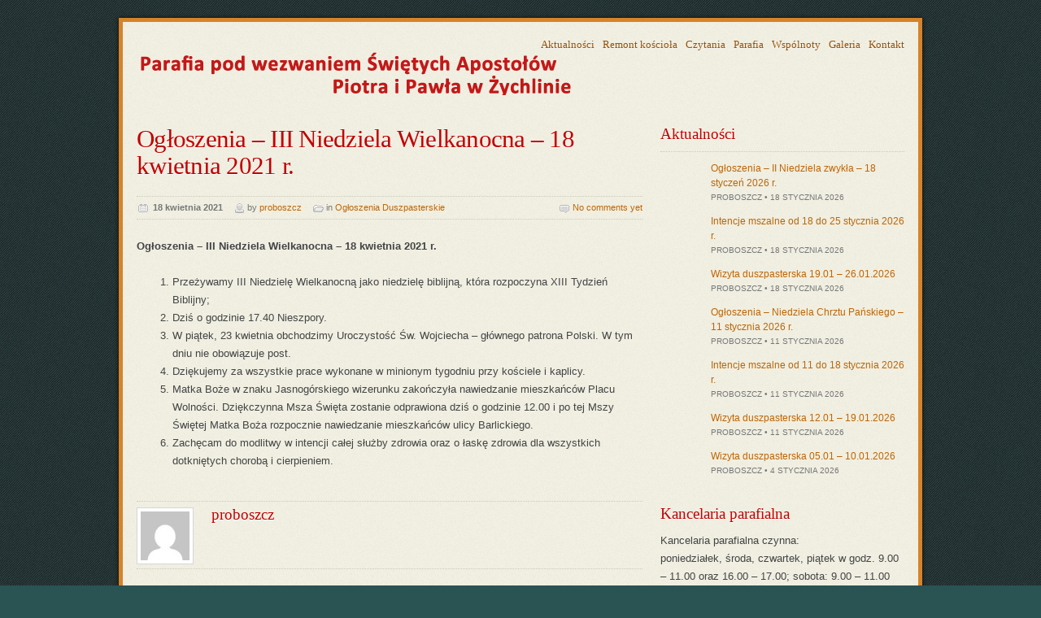

--- FILE ---
content_type: text/html; charset=UTF-8
request_url: https://www.zychlinparafia.pl/5881/ogloszenia-iii-niedziela-wielkanocna-18-kwietnia-2021-r/
body_size: 8476
content:


<!DOCTYPE html PUBLIC "-//W3C//DTD XHTML 1.0 Strict//EN" "http://www.w3.org/TR/xhtml1/DTD/xhtml1-strict.dtd">
<html xmlns="http://www.w3.org/1999/xhtml">
<head>

<meta http-equiv="content-type" content="text/html; charset=utf-8" />

<title>Ogłoszenia &#8211; III Niedziela Wielkanocna &#8211; 18 kwietnia 2021 r.  &#8211;  Parafia Św. Ap. Piotra i Pawła w Żychlinie</title>

<link rel="shortcut icon" href="favicon.ico" />

<link rel="stylesheet" type="text/css" media="all" href="https://www.zychlinparafia.pl/wp-content/themes/ecclesia/css/template.css" />

<!-- Load CSS fixes for IE7 -->
<!--[if IE 7]>
<link rel="stylesheet" type="text/css" media="all" href="https://www.zychlinparafia.pl/wp-content/themes/ecclesia/css/ie7.css" />
<![endif]-->

<link rel="stylesheet" type="text/css" media="all" href="https://www.zychlinparafia.pl/wp-content/themes/ecclesia/css/colors/red-teal.css" />


<!-- Load font from Google Fonts API -->
<link rel="stylesheet" type="text/css" href="http://fonts.googleapis.com/css?family=PT+Serif:regular,italic,bold,bolditalic" />

<link rel="stylesheet" type="text/css" media="all" href="https://www.zychlinparafia.pl/wp-content/themes/ecclesia/css/prettyPhoto.css" />

<link rel="alternate" type="application/rss+xml" title="RSS 2.0" href="https://www.zychlinparafia.pl/feed/" />
<link rel="alternate" type="text/xml" title="RSS .92" href="https://www.zychlinparafia.pl/feed/rss/" />
<link rel="alternate" type="application/atom+xml" title="Atom 0.3" href="https://www.zychlinparafia.pl/feed/atom/" />
<link rel="pingback" href="https://www.zychlinparafia.pl/xmlrpc.php" />


<style type="text/css">

/* Dynamic styles */






</style>
<link rel='dns-prefetch' href='//ajax.googleapis.com' />
<link rel='dns-prefetch' href='//s.w.org' />
<link rel="alternate" type="application/rss+xml" title="Parafia Św. Ap. Piotra i Pawła w Żychlinie &raquo; Ogłoszenia &#8211; III Niedziela Wielkanocna &#8211; 18 kwietnia 2021 r. Kanał z komentarzami" href="https://www.zychlinparafia.pl/5881/ogloszenia-iii-niedziela-wielkanocna-18-kwietnia-2021-r/feed/" />
		<script type="text/javascript">
			window._wpemojiSettings = {"baseUrl":"https:\/\/s.w.org\/images\/core\/emoji\/11\/72x72\/","ext":".png","svgUrl":"https:\/\/s.w.org\/images\/core\/emoji\/11\/svg\/","svgExt":".svg","source":{"concatemoji":"https:\/\/www.zychlinparafia.pl\/wp-includes\/js\/wp-emoji-release.min.js?ver=5.0.10"}};
			!function(a,b,c){function d(a,b){var c=String.fromCharCode;l.clearRect(0,0,k.width,k.height),l.fillText(c.apply(this,a),0,0);var d=k.toDataURL();l.clearRect(0,0,k.width,k.height),l.fillText(c.apply(this,b),0,0);var e=k.toDataURL();return d===e}function e(a){var b;if(!l||!l.fillText)return!1;switch(l.textBaseline="top",l.font="600 32px Arial",a){case"flag":return!(b=d([55356,56826,55356,56819],[55356,56826,8203,55356,56819]))&&(b=d([55356,57332,56128,56423,56128,56418,56128,56421,56128,56430,56128,56423,56128,56447],[55356,57332,8203,56128,56423,8203,56128,56418,8203,56128,56421,8203,56128,56430,8203,56128,56423,8203,56128,56447]),!b);case"emoji":return b=d([55358,56760,9792,65039],[55358,56760,8203,9792,65039]),!b}return!1}function f(a){var c=b.createElement("script");c.src=a,c.defer=c.type="text/javascript",b.getElementsByTagName("head")[0].appendChild(c)}var g,h,i,j,k=b.createElement("canvas"),l=k.getContext&&k.getContext("2d");for(j=Array("flag","emoji"),c.supports={everything:!0,everythingExceptFlag:!0},i=0;i<j.length;i++)c.supports[j[i]]=e(j[i]),c.supports.everything=c.supports.everything&&c.supports[j[i]],"flag"!==j[i]&&(c.supports.everythingExceptFlag=c.supports.everythingExceptFlag&&c.supports[j[i]]);c.supports.everythingExceptFlag=c.supports.everythingExceptFlag&&!c.supports.flag,c.DOMReady=!1,c.readyCallback=function(){c.DOMReady=!0},c.supports.everything||(h=function(){c.readyCallback()},b.addEventListener?(b.addEventListener("DOMContentLoaded",h,!1),a.addEventListener("load",h,!1)):(a.attachEvent("onload",h),b.attachEvent("onreadystatechange",function(){"complete"===b.readyState&&c.readyCallback()})),g=c.source||{},g.concatemoji?f(g.concatemoji):g.wpemoji&&g.twemoji&&(f(g.twemoji),f(g.wpemoji)))}(window,document,window._wpemojiSettings);
		</script>
		<style type="text/css">
img.wp-smiley,
img.emoji {
	display: inline !important;
	border: none !important;
	box-shadow: none !important;
	height: 1em !important;
	width: 1em !important;
	margin: 0 .07em !important;
	vertical-align: -0.1em !important;
	background: none !important;
	padding: 0 !important;
}
</style>
<link rel='stylesheet' id='wp-block-library-css'  href='https://www.zychlinparafia.pl/wp-includes/css/dist/block-library/style.min.css?ver=5.0.10' type='text/css' media='all' />
<link rel='https://api.w.org/' href='https://www.zychlinparafia.pl/wp-json/' />
<link rel="EditURI" type="application/rsd+xml" title="RSD" href="https://www.zychlinparafia.pl/xmlrpc.php?rsd" />
<link rel="wlwmanifest" type="application/wlwmanifest+xml" href="https://www.zychlinparafia.pl/wp-includes/wlwmanifest.xml" /> 
<link rel='prev' title='Ogłoszenia &#8211; VI Niedziela Wielkiego Postu &#8211; 28 marca 2021 r.' href='https://www.zychlinparafia.pl/5876/ogloszenia-vi-niedziela-wielkiego-postu-28-marca-2021-r/' />
<link rel='next' title='Intencje mszalne od 18 do 25 kwietnia 2021 roku' href='https://www.zychlinparafia.pl/5883/intencje-mszalne-od-18-do-25-kwietnia-2021-roku/' />
<meta name="generator" content="WordPress 5.0.10" />
<link rel="canonical" href="https://www.zychlinparafia.pl/5881/ogloszenia-iii-niedziela-wielkanocna-18-kwietnia-2021-r/" />
<link rel='shortlink' href='https://www.zychlinparafia.pl/?p=5881' />
<link rel="alternate" type="application/json+oembed" href="https://www.zychlinparafia.pl/wp-json/oembed/1.0/embed?url=https%3A%2F%2Fwww.zychlinparafia.pl%2F5881%2Fogloszenia-iii-niedziela-wielkanocna-18-kwietnia-2021-r%2F" />
<link rel="alternate" type="text/xml+oembed" href="https://www.zychlinparafia.pl/wp-json/oembed/1.0/embed?url=https%3A%2F%2Fwww.zychlinparafia.pl%2F5881%2Fogloszenia-iii-niedziela-wielkanocna-18-kwietnia-2021-r%2F&#038;format=xml" />
<meta name="cdp-version" content="1.3.0" /><!-- <meta name="NextGEN" version="3.3.17" /> -->
<meta name="generator" content="Ecclesia 2.1" />
<meta name="generator" content="MW Framework 1.1" />
		<style type="text/css" id="wp-custom-css">
			/*
Tutaj możesz dodać własny CSS.

Naciśnij ikonkę pomocy, żeby dowiedzieć się więcej.
*/
table.no-border tr td{
	border:0px none;
}
#header .logo {
   top: 20px;
}
table.intencje{
	width: 95%; 
	border-spacing: 1px; 
	border-collapse: separate;
}		</style>
	

</head>

<body>

<div class="page-wrap" id="page-wrap">

<div class="content-wrap" id="content-wrap">
<div class="content-wrap-inner" id="content-wrap-inner">

    <!-- Header -->

    <div class="grid-wrap" id="header">

        <div class="grid-6 inner">
            
                                                        <a href="https://www.zychlinparafia.pl" title="Parafia Św. Ap. Piotra i Pawła w Żychlinie"><img data-lazyloaded="1" src="[data-uri]" data-src="https://www.zychlinparafia.pl/wp-content/themes/ecclesia/img/logo-red.png" alt="Parafia Św. Ap. Piotra i Pawła w Żychlinie"  class="logo"/><noscript><img src="https://www.zychlinparafia.pl/wp-content/themes/ecclesia/img/logo-red.png" alt="Parafia Św. Ap. Piotra i Pawła w Żychlinie"  class="logo"/></noscript></a>
                        
            <div id="top-nav" class="top-nav"><ul id="menu-glowne-menu" class="top-nav-list"><li id="menu-item-10" class="menu-item menu-item-type-taxonomy menu-item-object-category current-post-ancestor menu-item-10"><a href="https://www.zychlinparafia.pl/kategorie/aktualnosci/">Aktualności</a></li>
<li id="menu-item-4051" class="menu-item menu-item-type-taxonomy menu-item-object-category menu-item-4051"><a href="https://www.zychlinparafia.pl/kategorie/aktualnosci/remont-kosciola/">Remont kościoła</a></li>
<li id="menu-item-70" class="menu-item menu-item-type-taxonomy menu-item-object-category menu-item-70"><a href="https://www.zychlinparafia.pl/kategorie/czytania/">Czytania</a></li>
<li id="menu-item-37" class="menu-item menu-item-type-post_type menu-item-object-page menu-item-37"><a href="https://www.zychlinparafia.pl/parafia/">Parafia</a></li>
<li id="menu-item-11" class="menu-item menu-item-type-taxonomy menu-item-object-category menu-item-11"><a href="https://www.zychlinparafia.pl/kategorie/wspolnoty/">Wspólnoty</a></li>
<li id="menu-item-855" class="menu-item menu-item-type-taxonomy menu-item-object-category menu-item-855"><a href="https://www.zychlinparafia.pl/kategorie/galeria/">Galeria</a></li>
<li id="menu-item-69" class="menu-item menu-item-type-post_type menu-item-object-page menu-item-69"><a href="https://www.zychlinparafia.pl/kontakt/">Kontakt</a></li>
</ul></div>            <div class="main-nav-list root"><ul>
<li id="menu-item-937" class="main-nav-list-item "><a></a></li>
<li id="menu-item-2" class="main-nav-list-item "><a></a></li>
<li id="menu-item-5" class="main-nav-list-item "><a></a></li>
<li id="menu-item-9" class="main-nav-list-item "><a></a></li>
<li id="menu-item-36" class="main-nav-list-item "><a></a></li>
<li id="menu-item-68" class="main-nav-list-item "><a></a></li>
<li id="menu-item-4299" class="main-nav-list-item "><a></a></li>
<li id="menu-item-5485" class="main-nav-list-item "><a></a></li>
</ul></div>
        </div>

    </div>
    
    <!-- End of header -->
    
    <b class="grid-divider"></b>
<!-- Main content -->

<div class="grid-wrap with-sidebar">

    
    <div class="grid-4">
    
        
            <div class="post">
                <h1>Ogłoszenia &#8211; III Niedziela Wielkanocna &#8211; 18 kwietnia 2021 r.</h1>
                <div class="post-meta">
                    <ul>
                        <li class="post-meta-date">18 kwietnia 2021</li>
                        <li class="post-meta-author">by <a href="https://www.zychlinparafia.pl/author/proboszcz/" title="Wpisy, których autorem jest proboszcz" rel="author">proboszcz</a></li>
                        <li class="post-meta-category">in <a href="https://www.zychlinparafia.pl/kategorie/aktualnosci/ogloszenia-duszpasterskie/" rel="category tag">Ogłoszenia Duszpasterskie</a></li>
                        <li class="post-meta-comments"><a href="https://www.zychlinparafia.pl/5881/ogloszenia-iii-niedziela-wielkanocna-18-kwietnia-2021-r/#comments">No comments yet</a></li>
                    </ul>
                </div>
                <p><strong>Ogłoszenia &#8211; III Niedziela Wielkanocna &#8211; 18 kwietnia 2021 r.</strong></p>
<p><span id="more-5881"></span></p>
<ol>
<li>Przeżywamy III Niedzielę Wielkanocną jako niedzielę biblijną, która rozpoczyna XIII Tydzień Biblijny;</li>
<li>Dziś o godzinie 17.40 Nieszpory.</li>
<li>W piątek, 23 kwietnia obchodzimy Uroczystość Św. Wojciecha – głównego patrona Polski. W tym dniu nie obowiązuje post.</li>
<li>Dziękujemy za wszystkie prace wykonane w minionym tygodniu przy kościele i kaplicy.</li>
<li>Matka Boże w znaku Jasnogórskiego wizerunku zakończyła nawiedzanie mieszkańców Placu Wolności. Dziękczynna Msza Święta zostanie odprawiona dziś o godzinie 12.00 i po tej Mszy Świętej Matka Boża rozpocznie nawiedzanie mieszkańców ulicy Barlickiego.</li>
<li>Zachęcam do modlitwy w intencji całej służby zdrowia oraz o łaskę zdrowia dla wszystkich dotkniętych chorobą i cierpieniem.</li>
</ol>
            </div>
            
                        <div id="author-info">
                <img data-lazyloaded="1" src="[data-uri]" alt='' data-src='https://secure.gravatar.com/avatar/023c5564f9aecb59bdfbc73ddb8db0ef?s=60&#038;d=mm&#038;r=g' data-srcset='https://secure.gravatar.com/avatar/023c5564f9aecb59bdfbc73ddb8db0ef?s=120&#038;d=mm&#038;r=g 2x' class='avatar avatar-60 photo' height='60' width='60' /><noscript><img alt='' src='https://secure.gravatar.com/avatar/023c5564f9aecb59bdfbc73ddb8db0ef?s=60&#038;d=mm&#038;r=g' srcset='https://secure.gravatar.com/avatar/023c5564f9aecb59bdfbc73ddb8db0ef?s=120&#038;d=mm&#038;r=g 2x' class='avatar avatar-60 photo' height='60' width='60' /></noscript>                <div id="author-info-txt">
                    <h3><a href="https://www.zychlinparafia.pl/author/proboszcz/" title="Wpisy, których autorem jest proboszcz" rel="author">proboszcz</a></h3>
                    <p></p>
                </div>
            </div>
                        
            
                
    </div>
    
        <div class="grid-2 widgets-container">
        <div id="mw-widget-recent-posts-3" class="widget sidebar-widget mw-widget-recent-posts"><div class="widget-unboxed has-head"><div class="widget-head"><h3>Aktualności</h3></div><div class="widget-body"><ul class="mw-widget-recent-posts-list with-thumbnails"><li><a href="https://www.zychlinparafia.pl/7096/ogloszenia-ii-niedziela-zwykla-18-styczen-2026-r/" title="Ogłoszenia &#8211; II  Niedziela zwykła &#8211; 18 styczeń 2026 r." class="post-link">Ogłoszenia &#8211; II  Niedziela zwykła &#8211; 18 styczeń 2026 r.</a><span class="widget-post-meta">proboszcz &bull; 18 stycznia 2026</span></li><li><a href="https://www.zychlinparafia.pl/7100/intencje-mszalne-od-18-do-25-stycznia-2026-r/" title="Intencje mszalne od 18 do 25 stycznia 2026 r." class="post-link">Intencje mszalne od 18 do 25 stycznia 2026 r.</a><span class="widget-post-meta">proboszcz &bull; 18 stycznia 2026</span></li><li><a href="https://www.zychlinparafia.pl/7097/wizyta-duszpasterska-19-01-26-01-2026/" title="Wizyta duszpasterska 19.01 &#8211; 26.01.2026" class="post-link">Wizyta duszpasterska 19.01 &#8211; 26.01.2026</a><span class="widget-post-meta">proboszcz &bull; 18 stycznia 2026</span></li><li><a href="https://www.zychlinparafia.pl/7092/ogloszenia-niedziela-chrztu-panskiego-11-stycznia-2026-r/" title="Ogłoszenia &#8211; Niedziela Chrztu Pańskiego &#8211; 11 stycznia 2026 r." class="post-link">Ogłoszenia &#8211; Niedziela Chrztu Pańskiego &#8211; 11 stycznia 2026 r.</a><span class="widget-post-meta">proboszcz &bull; 11 stycznia 2026</span></li><li><a href="https://www.zychlinparafia.pl/7090/intencje-mszalne-od-11-do-18-stycznia-2026-r/" title="Intencje mszalne od 11 do 18 stycznia 2026 r." class="post-link">Intencje mszalne od 11 do 18 stycznia 2026 r.</a><span class="widget-post-meta">proboszcz &bull; 11 stycznia 2026</span></li><li><a href="https://www.zychlinparafia.pl/7093/wizyta-duszpasterska-12-01-19-01-2026/" title="Wizyta duszpasterska 12.01 &#8211; 19.01.2026" class="post-link">Wizyta duszpasterska 12.01 &#8211; 19.01.2026</a><span class="widget-post-meta">proboszcz &bull; 11 stycznia 2026</span></li><li><a href="https://www.zychlinparafia.pl/7084/wizyta-duszpasterska-05-01-10-01-2026/" title="Wizyta duszpasterska 05.01 &#8211; 10.01.2026" class="post-link">Wizyta duszpasterska 05.01 &#8211; 10.01.2026</a><span class="widget-post-meta">proboszcz &bull; 4 stycznia 2026</span></li></ul></div></div></div><div id="custom_html-2" class="widget_text widget sidebar-widget widget_custom_html"><h3>Kancelaria parafialna</h3><div class="textwidget custom-html-widget">Kancelaria parafialna czynna:<br />
poniedziałek, środa, czwartek, piątek w godz. 9.00 – 11.00 oraz 16.00 – 17.00; sobota: 9.00 – 11.00     <br />
wtorek – kancelaria nieczynna
</div></div>    </div>
    
</div>

<!-- End of main content -->


<b class="grid-divider"></b>
    
</div><!-- /#content-wrap-inner -->
    
<!-- Footer -->

<div class="footer-wrap" id="footer-wrap">
    <div class="grid-wrap" id="footer">

        <div class="grid-2 col-1 widgets-container">
            <div id="mw-widget-custom-content-2" class="widget footer-widget mw-widget-custom-content"><div class="widget-unboxed has-head"><div class="widget-head"><h3>Kontakt:</h3></div><div class="widget-body">Parafia Rzymsko Katolicka<br />
pod Wezwaniem Św. Apostołów Piotra i Pawła<br />
pl. Jana Pawła II<br />
99-320 Żychlin<br>
<b>Nr konta:</b><br>PKO SA 57 1240 3190 1111 0000 2988 9611</div></div></div>        </div>
        
        <div class="grid-2 col-2 widgets-container">
            This is widgetised area:<br/>Footer &rsaquo; Column 2        </div>
        
        <div class="grid-2 col-3 widgets-container">
            <div id="mw-widget-custom-content-4" class="widget footer-widget mw-widget-custom-content"><div class="widget-unboxed has-head"><div class="widget-head"><h3>Cmentarz Parafii p.w. Św. Apostołów Piotra i Pawła</h3></div><div class="widget-body"><a href="http://www.zychlinparafia.pl/wyszukiwarka-geocmentarz/">Wyszukiwarka Geocmentarz jest modułem, który pozwala na odszukanie miejsca spoczynku osób pochowanych na naszym cmentarzu.</a></div></div></div>        </div>

    </div>
</div><!-- /#content-wrap-inner -->
    
<!-- End of footer -->
    
</div><!-- /#content-wrap -->


</div><!-- /#page-wrap -->


<!-- ngg_resource_manager_marker --><script type='text/javascript' src='https://ajax.googleapis.com/ajax/libs/jquery/1.11.0/jquery.min.js?ver=1.5.1'></script>
<script type='text/javascript' src='https://www.zychlinparafia.pl/wp-includes/js/wp-embed.min.js?ver=5.0.10'></script>


 
<script type="text/javascript" src="https://www.zychlinparafia.pl/wp-content/themes/ecclesia/js/slides.min.jquery.js"></script>
<script type="text/javascript" src="https://www.zychlinparafia.pl/wp-content/themes/ecclesia/js/jquery.plugins.js"></script>

<script type="text/javascript">
jQuery(document).ready(function(){

    /* Main navigation */
    jQuery('#main-nav').pragmaNavigation();
    
    /* Front page slider */
    jQuery("#front-slider").slides({
        preload: true,
        preloadImage: 'https://www.zychlinparafia.pl/wp-content/themes/ecclesia/img/loading.gif',
        play: 5000,
        pause: 2500,
        hoverPause: true,
        pagination: false,
        generatePagination: false
    });
    
    /* Validate and submit contact forms using AJAX */
    jQuery("form.ajax-form").each(function(){
        var cform = jQuery(this);
        cform.validate({
            submitHandler: function(form) {
                var callback = function(ajaxResp) {
                    cform.before(ajaxResp).slideUp('slow');
                };
                var url = 'https://www.zychlinparafia.pl/wp-admin/admin-ajax.php';
                var formData = jQuery(form).serialize();
                jQuery.post(url, formData, callback, 'html');
            }
        });
    });

});
</script>
    <script type="text/javascript">

  var _gaq = _gaq || [];
  _gaq.push(['_setAccount', 'UA-819643-14']);
  _gaq.push(['_trackPageview']);

  (function() {
    var ga = document.createElement('script'); ga.type = 'text/javascript'; ga.async = true;
    ga.src = ('https:' == document.location.protocol ? 'https://ssl' : 'http://www') + '.google-analytics.com/ga.js';
    var s = document.getElementsByTagName('script')[0]; s.parentNode.insertBefore(ga, s);
  })();

</script>
<script data-no-optimize="1" defer>!function(t,e){"object"==typeof exports&&"undefined"!=typeof module?module.exports=e():"function"==typeof define&&define.amd?define(e):(t="undefined"!=typeof globalThis?globalThis:t||self).LazyLoad=e()}(this,function(){"use strict";function e(){return(e=Object.assign||function(t){for(var e=1;e<arguments.length;e++){var n,a=arguments[e];for(n in a)Object.prototype.hasOwnProperty.call(a,n)&&(t[n]=a[n])}return t}).apply(this,arguments)}function i(t){return e({},it,t)}function o(t,e){var n,a="LazyLoad::Initialized",i=new t(e);try{n=new CustomEvent(a,{detail:{instance:i}})}catch(t){(n=document.createEvent("CustomEvent")).initCustomEvent(a,!1,!1,{instance:i})}window.dispatchEvent(n)}function l(t,e){return t.getAttribute(gt+e)}function c(t){return l(t,bt)}function s(t,e){return function(t,e,n){e=gt+e;null!==n?t.setAttribute(e,n):t.removeAttribute(e)}(t,bt,e)}function r(t){return s(t,null),0}function u(t){return null===c(t)}function d(t){return c(t)===vt}function f(t,e,n,a){t&&(void 0===a?void 0===n?t(e):t(e,n):t(e,n,a))}function _(t,e){nt?t.classList.add(e):t.className+=(t.className?" ":"")+e}function v(t,e){nt?t.classList.remove(e):t.className=t.className.replace(new RegExp("(^|\\s+)"+e+"(\\s+|$)")," ").replace(/^\s+/,"").replace(/\s+$/,"")}function g(t){return t.llTempImage}function b(t,e){!e||(e=e._observer)&&e.unobserve(t)}function p(t,e){t&&(t.loadingCount+=e)}function h(t,e){t&&(t.toLoadCount=e)}function n(t){for(var e,n=[],a=0;e=t.children[a];a+=1)"SOURCE"===e.tagName&&n.push(e);return n}function m(t,e){(t=t.parentNode)&&"PICTURE"===t.tagName&&n(t).forEach(e)}function a(t,e){n(t).forEach(e)}function E(t){return!!t[st]}function I(t){return t[st]}function y(t){return delete t[st]}function A(e,t){var n;E(e)||(n={},t.forEach(function(t){n[t]=e.getAttribute(t)}),e[st]=n)}function k(a,t){var i;E(a)&&(i=I(a),t.forEach(function(t){var e,n;e=a,(t=i[n=t])?e.setAttribute(n,t):e.removeAttribute(n)}))}function L(t,e,n){_(t,e.class_loading),s(t,ut),n&&(p(n,1),f(e.callback_loading,t,n))}function w(t,e,n){n&&t.setAttribute(e,n)}function x(t,e){w(t,ct,l(t,e.data_sizes)),w(t,rt,l(t,e.data_srcset)),w(t,ot,l(t,e.data_src))}function O(t,e,n){var a=l(t,e.data_bg_multi),i=l(t,e.data_bg_multi_hidpi);(a=at&&i?i:a)&&(t.style.backgroundImage=a,n=n,_(t=t,(e=e).class_applied),s(t,ft),n&&(e.unobserve_completed&&b(t,e),f(e.callback_applied,t,n)))}function N(t,e){!e||0<e.loadingCount||0<e.toLoadCount||f(t.callback_finish,e)}function C(t,e,n){t.addEventListener(e,n),t.llEvLisnrs[e]=n}function M(t){return!!t.llEvLisnrs}function z(t){if(M(t)){var e,n,a=t.llEvLisnrs;for(e in a){var i=a[e];n=e,i=i,t.removeEventListener(n,i)}delete t.llEvLisnrs}}function R(t,e,n){var a;delete t.llTempImage,p(n,-1),(a=n)&&--a.toLoadCount,v(t,e.class_loading),e.unobserve_completed&&b(t,n)}function T(o,r,c){var l=g(o)||o;M(l)||function(t,e,n){M(t)||(t.llEvLisnrs={});var a="VIDEO"===t.tagName?"loadeddata":"load";C(t,a,e),C(t,"error",n)}(l,function(t){var e,n,a,i;n=r,a=c,i=d(e=o),R(e,n,a),_(e,n.class_loaded),s(e,dt),f(n.callback_loaded,e,a),i||N(n,a),z(l)},function(t){var e,n,a,i;n=r,a=c,i=d(e=o),R(e,n,a),_(e,n.class_error),s(e,_t),f(n.callback_error,e,a),i||N(n,a),z(l)})}function G(t,e,n){var a,i,o,r,c;t.llTempImage=document.createElement("IMG"),T(t,e,n),E(c=t)||(c[st]={backgroundImage:c.style.backgroundImage}),o=n,r=l(a=t,(i=e).data_bg),c=l(a,i.data_bg_hidpi),(r=at&&c?c:r)&&(a.style.backgroundImage='url("'.concat(r,'")'),g(a).setAttribute(ot,r),L(a,i,o)),O(t,e,n)}function D(t,e,n){var a;T(t,e,n),a=e,e=n,(t=It[(n=t).tagName])&&(t(n,a),L(n,a,e))}function V(t,e,n){var a;a=t,(-1<yt.indexOf(a.tagName)?D:G)(t,e,n)}function F(t,e,n){var a;t.setAttribute("loading","lazy"),T(t,e,n),a=e,(e=It[(n=t).tagName])&&e(n,a),s(t,vt)}function j(t){t.removeAttribute(ot),t.removeAttribute(rt),t.removeAttribute(ct)}function P(t){m(t,function(t){k(t,Et)}),k(t,Et)}function S(t){var e;(e=At[t.tagName])?e(t):E(e=t)&&(t=I(e),e.style.backgroundImage=t.backgroundImage)}function U(t,e){var n;S(t),n=e,u(e=t)||d(e)||(v(e,n.class_entered),v(e,n.class_exited),v(e,n.class_applied),v(e,n.class_loading),v(e,n.class_loaded),v(e,n.class_error)),r(t),y(t)}function $(t,e,n,a){var i;n.cancel_on_exit&&(c(t)!==ut||"IMG"===t.tagName&&(z(t),m(i=t,function(t){j(t)}),j(i),P(t),v(t,n.class_loading),p(a,-1),r(t),f(n.callback_cancel,t,e,a)))}function q(t,e,n,a){var i,o,r=(o=t,0<=pt.indexOf(c(o)));s(t,"entered"),_(t,n.class_entered),v(t,n.class_exited),i=t,o=a,n.unobserve_entered&&b(i,o),f(n.callback_enter,t,e,a),r||V(t,n,a)}function H(t){return t.use_native&&"loading"in HTMLImageElement.prototype}function B(t,i,o){t.forEach(function(t){return(a=t).isIntersecting||0<a.intersectionRatio?q(t.target,t,i,o):(e=t.target,n=t,a=i,t=o,void(u(e)||(_(e,a.class_exited),$(e,n,a,t),f(a.callback_exit,e,n,t))));var e,n,a})}function J(e,n){var t;et&&!H(e)&&(n._observer=new IntersectionObserver(function(t){B(t,e,n)},{root:(t=e).container===document?null:t.container,rootMargin:t.thresholds||t.threshold+"px"}))}function K(t){return Array.prototype.slice.call(t)}function Q(t){return t.container.querySelectorAll(t.elements_selector)}function W(t){return c(t)===_t}function X(t,e){return e=t||Q(e),K(e).filter(u)}function Y(e,t){var n;(n=Q(e),K(n).filter(W)).forEach(function(t){v(t,e.class_error),r(t)}),t.update()}function t(t,e){var n,a,t=i(t);this._settings=t,this.loadingCount=0,J(t,this),n=t,a=this,Z&&window.addEventListener("online",function(){Y(n,a)}),this.update(e)}var Z="undefined"!=typeof window,tt=Z&&!("onscroll"in window)||"undefined"!=typeof navigator&&/(gle|ing|ro)bot|crawl|spider/i.test(navigator.userAgent),et=Z&&"IntersectionObserver"in window,nt=Z&&"classList"in document.createElement("p"),at=Z&&1<window.devicePixelRatio,it={elements_selector:".lazy",container:tt||Z?document:null,threshold:300,thresholds:null,data_src:"src",data_srcset:"srcset",data_sizes:"sizes",data_bg:"bg",data_bg_hidpi:"bg-hidpi",data_bg_multi:"bg-multi",data_bg_multi_hidpi:"bg-multi-hidpi",data_poster:"poster",class_applied:"applied",class_loading:"litespeed-loading",class_loaded:"litespeed-loaded",class_error:"error",class_entered:"entered",class_exited:"exited",unobserve_completed:!0,unobserve_entered:!1,cancel_on_exit:!0,callback_enter:null,callback_exit:null,callback_applied:null,callback_loading:null,callback_loaded:null,callback_error:null,callback_finish:null,callback_cancel:null,use_native:!1},ot="src",rt="srcset",ct="sizes",lt="poster",st="llOriginalAttrs",ut="loading",dt="loaded",ft="applied",_t="error",vt="native",gt="data-",bt="ll-status",pt=[ut,dt,ft,_t],ht=[ot],mt=[ot,lt],Et=[ot,rt,ct],It={IMG:function(t,e){m(t,function(t){A(t,Et),x(t,e)}),A(t,Et),x(t,e)},IFRAME:function(t,e){A(t,ht),w(t,ot,l(t,e.data_src))},VIDEO:function(t,e){a(t,function(t){A(t,ht),w(t,ot,l(t,e.data_src))}),A(t,mt),w(t,lt,l(t,e.data_poster)),w(t,ot,l(t,e.data_src)),t.load()}},yt=["IMG","IFRAME","VIDEO"],At={IMG:P,IFRAME:function(t){k(t,ht)},VIDEO:function(t){a(t,function(t){k(t,ht)}),k(t,mt),t.load()}},kt=["IMG","IFRAME","VIDEO"];return t.prototype={update:function(t){var e,n,a,i=this._settings,o=X(t,i);{if(h(this,o.length),!tt&&et)return H(i)?(e=i,n=this,o.forEach(function(t){-1!==kt.indexOf(t.tagName)&&F(t,e,n)}),void h(n,0)):(t=this._observer,i=o,t.disconnect(),a=t,void i.forEach(function(t){a.observe(t)}));this.loadAll(o)}},destroy:function(){this._observer&&this._observer.disconnect(),Q(this._settings).forEach(function(t){y(t)}),delete this._observer,delete this._settings,delete this.loadingCount,delete this.toLoadCount},loadAll:function(t){var e=this,n=this._settings;X(t,n).forEach(function(t){b(t,e),V(t,n,e)})},restoreAll:function(){var e=this._settings;Q(e).forEach(function(t){U(t,e)})}},t.load=function(t,e){e=i(e);V(t,e)},t.resetStatus=function(t){r(t)},Z&&function(t,e){if(e)if(e.length)for(var n,a=0;n=e[a];a+=1)o(t,n);else o(t,e)}(t,window.lazyLoadOptions),t});!function(e,t){"use strict";function a(){t.body.classList.add("litespeed_lazyloaded")}function n(){console.log("[LiteSpeed] Start Lazy Load Images"),d=new LazyLoad({elements_selector:"[data-lazyloaded]",callback_finish:a}),o=function(){d.update()},e.MutationObserver&&new MutationObserver(o).observe(t.documentElement,{childList:!0,subtree:!0,attributes:!0})}var d,o;e.addEventListener?e.addEventListener("load",n,!1):e.attachEvent("onload",n)}(window,document);</script></body>
</html>

<!-- Page generated by LiteSpeed Cache 4.6 on 2026-01-23 20:10:57 -->

--- FILE ---
content_type: text/css
request_url: https://www.zychlinparafia.pl/wp-content/themes/ecclesia/css/template.css
body_size: 6142
content:
/*
========================================================================

    This file contains all CSS styles used in the Ecclesia Theme.
    Use the table of contents below to find your way round.

    TABLE OF CONTENTS

   I. - GLOBAL STYLES

        I.01 - Reset default browser styles
        I.02 - Styles for basic HTML elements and typography
            I.02.A - Document
            I.02.B - Headings
            I.02.C - Text elements
            I.02.D - Lists
            I.02.E - Images and frames
            I.02.F - Blockquote and Pull-quotes
            I.02.G - Tables
            I.02.H - Forms
            I.02.I - Boxes: Info, Warning, Note etc.
        I.03 - Grids

  II. - INDIVIDUAL TEMPLATE ELEMENTS

	+ Header
	+ Logo
	+ Navigation
	+ Top navigation
	+ Main navigation
	+ Footer
	+ Footnotes
	+ Frontpage slider
	+ Blog pages
	+ Author box
	+ Comments
	+ Pagination
	+ Search page
	+ Contact form

 III. - WIDGETS

	+ Global widgets styles
	+ Flick widget
	+ Follow widget
	+ Recent posts widget
	+ Recent comments widget
	+ Twitter widget
	+ Search widget
	+ Contact widget
	+ Archives widget
	+ Categories widget
	+ Menu widget
	+ Links (blogroll) widget
	+ Meta widget
	+ Pages widget
	+ Calendar widget

========================================================================
*/


/**
 *  ***************************
 *
 *      I. - GLOBAL STYLES
 *
 *  ***************************
 */


/**
 *  ===========================================================
 *  I.01 - Reset default browser styles
 *  Based on Eric Meyer's CSS reset, v1.0 2008-02-12
 *  http://meyerweb.com/eric/tools/css/reset/ 
 *  ===========================================================
 */

html, body, div, span, applet, object, iframe,
h1, h2, h3, h4, h5, h6, p, blockquote, pre,
a, abbr, acronym, address, big, cite, code,
del, dfn, em, font, img, ins, kbd, q, s, samp,
small, strike, strong, sub, sup, tt, var,
b, u, i, center,
dl, dt, dd, ol, ul, li,
fieldset, form, label, legend,
table, caption, tbody, tfoot, thead, tr, th, td {
	margin: 0;
	padding: 0;
	border: 0;
	outline: 0;
	font-size: 100%;
	vertical-align: baseline;
	background: transparent;
}
body { line-height: 1; }
ol, ul { list-style: none; }
blockquote, q { quotes: none; }
blockquote:before, blockquote:after,
q:before, q:after { content: ''; content: none; }


/**
 *  ===========================================================
 *  I.02 - Styles for basic HTML elements and typography
 *  ===========================================================
 */ 

 
/** 
 *  -----------------------------------------------------------
 *  I.02.A - Document
 *  -----------------------------------------------------------
 */

html { background: #537fa6 url(../img/bg/main-01.png); padding: 22px; }
html, body { font-size: 13px; line-height: 22px; color: #444; }
body, label, legend, input, textarea, select, option { font-family: Verdana, Helvetica, Arial, sans-serif; }


/**
 *  -----------------------------------------------------------
 *  I.02.B - Headings
 *  -----------------------------------------------------------
 */

h1, h2, h3, h4, h5, h6 { font-weight: normal; text-shadow: #fff 0 1px 0; color: #345573; font-family: 'PT Serif', Georgia, serif; }
h1 { font-size: 31px; line-height: 33px; margin-bottom: 22px; padding-bottom: 10px; border-bottom: 1px dotted #ccc9b8; letter-spacing: -.75px; }
h2 { font-size: 24px; line-height: 33px; margin-bottom: 11px; padding: 4px 0 6px 0; border-bottom: 1px dotted #ccc9b8; }
h3 { font-size: 19px; line-height: 22px; margin-bottom: 11px; padding-top: 11px; }
h4 { font-size: 16px; line-height: 22px; margin-bottom: 11px; padding-top: 11px; }
h5 { font-size: 14px; line-height: 22px; margin-bottom: 11px; padding-top: 11px; }
h6 { font-size: 13px; line-height: 22px; margin-bottom: 11px; padding-top: 11px; }


/**
 *  -----------------------------------------------------------
 *  I.02.C - Text elements
 *  -----------------------------------------------------------
 */

a { text-decoration: none; color: #9e6618; }
a:hover, a:active { color: #d48619; text-decoration: none; }

h1 a, h2 a, h3 a, h4 a, h5 a, h6 a { color: #345573; text-decoration: none; }

p { margin-bottom: 22px; }
p.large { font-size: 18px; font-style: italic; color: #777777; text-shadow: #f9f9f9 0 1px 0; font-family: 'PT Serif', Georgia, serif; }
p.small { font-size: 11px; }

hr { width: 100%; border:0; line-height: 0; margin:22px 0 22px 0; padding: 0; height: 1px; background: #cfcaca; }

q { font-style: italic; }
dfn { font-weight: bold; font-style: italic; }
code,samp,kbd { font-family: monospace; text-decoration: none; background: #f9f9f9; border: 1px solid #d6d6d6; }
var,cite { font-style:italic; }
del { text-decoration: line-through; color: #666; }
ins { text-decoration: underline; }
abbr, acronym { text-decoration: underline; cursor: help; }
address { font-style: normal; }

big { font-size: 18px; }
small, sub, sup { font-size: 11px; }
sub { vertical-align: sub; }
sup { vertical-align: super; }

pre,tt { font-family: monospace; text-decoration: none; font-weight: normal; font-style: normal; }
pre { white-space: pre; display: block; overflow-x: auto; overflow-y: hidden; font-size: 12px; margin-bottom: 22px; padding: 10px; border: 1px solid #d6d6d6; border-left-width: 11px; background: #f9f9f9; }


/**
 *  -----------------------------------------------------------
 *  I.02.D - Lists
 *  -----------------------------------------------------------
 */

/** Normal ordered and unordered lists */
ul,ol,dl { margin-bottom: 22px; }
ul ul, ul ol, ol ol, ol ul { margin-bottom: 0px; }
ol, ol li { list-style: decimal; }
ul, ul li { list-style: disc; }
ul li { padding-left: 0; margin-left: 44px;}
ol li { padding-left: 0; margin-left: 44px;}

/** Normal definition list */
dt { font-weight: bold; }
dd { padding-left: 22px; margin-bottom: 22px;}

/** List displayed horizontally */
.horizontal-list { list-style:none; margin-bottom:0; }
.horizontal-list li { display:inline; margin:0; padding:0 1em; }

/** Lists with items marked with triangles and checkboxes */
ul li , .arrow-list li { list-style:none; padding-left:22px; margin-left:22px; background: transparent url(../img/arrow-list.gif) no-repeat; background-position:3px 7px; }
.check-list li { list-style:none; padding-left:22px; margin-left:22px; background: transparent url(../img/check-list.gif) no-repeat; background-position:0 6px; }


/**
 *  -----------------------------------------------------------
 *  I.02.E - Images and frames
 *  -----------------------------------------------------------
 */

.alignnone { margin: 22px; margin-top: 0; }
.alignleft { float: left; margin: 5px 22px 22px 0; }
.alignright { float: right; margin: 5px 0 22px 22px; }
.aligncenter {display: block; margin: 5px auto 22px auto; overflow:hidden; zoom:1; }
img.alignnone, img.alignright, img.alignleft, img.aligncenter,
div.alignnone img, div.alignright img, div.alignleft img, div.aligncenter img
{ display: block; padding: 4px; background: #fff; border: 1px solid #d6d6d6; }
.wp-caption-text { font-size: 11px; }

.frame-left, .frame-right, .frame-center { display: block; overflow:hidden; zoom:1; padding: 21px; background: #f6f6f6; border: 1px solid #d6d6d6; }
.frame-left { float: left; margin: 5px 22px 22px 0; }
.frame-right { float: right; margin: 5px 0 22px 22px; }
.frame-center { margin: 5px auto 22px auto; }
.frame-left :first-child, .frame-right :first-child, .frame-center :first-child { margin-top: 0 }
.frame-left > :last-child, .frame-right > :last-child, .frame-center > :last-child { margin-bottom: 0 }

.frame-left h1:first-child, .frame-right h1:first-child, .frame-center h1:first-child,
.frame-left h2:first-child, .frame-right h2:first-child, .frame-center h2:first-child,
.frame-left h3:first-child, .frame-right h3:first-child, .frame-center h3:first-child,
.frame-left h4:first-child, .frame-right h4:first-child, .frame-center h4:first-child,
.frame-left h5:first-child, .frame-right h5:first-child, .frame-center h5:first-child,
.frame-left h6:first-child, .frame-right h6:first-child, .frame-center h6:first-child
{ padding-top: 0; padding-bottom: 10px; border-bottom: 1px dotted #ccc9b8; }

/**
 *  -----------------------------------------------------------
 *  I.02.F - Blockquote and Pull-quotes
 *  -----------------------------------------------------------
 */

blockquote {
    display: block; padding: 0 22px 0 44px; margin-bottom: 22px; overflow: hidden;
    color: #808080; text-shadow: #fff 0 1px 0; font-style: italic; font-size: 18px; font-family: 'PT Serif', Georgia, serif;
    background: transparent url(../img/quote.png) no-repeat; background-position: 10px 4px;
}
.pullquote-right, .pullquote-left, .pullquote-center { border-top: 1px solid #d6d6d6; border-bottom: 1px solid #d6d6d6; padding: 22px 0 0 44px; background-position: 10px 26px; }
.pullquote-right { float: right; margin: 6px 0 22px 22px; }
.pullquote-left { float: left; margin: 6px 22px 22px 0; }
.pullquote-center { margin: 0 auto 22px auto; }


/**
 *  -----------------------------------------------------------
 *  I.02.G - Tables
 *  -----------------------------------------------------------
 */

table { border-spacing: 0; width:100%; margin-bottom: 22px; border: 1px solid #d6d6d6; padding: 4px; background: #fff; }
caption { text-align: left; font-weight: bold; }
th { padding: 5px 10px; font-weight: bold; text-align: left; border: 0; background: #cccac2; color: #fff; }
td { padding: 5px 10px; border: 0; border-bottom: 1px solid #d9d9d9; background: #f6f6f6; }
tfoot td { background: #e9e9e9; }


/**
 *  -----------------------------------------------------------
 *  I.02.H - Forms
 *  -----------------------------------------------------------
 */

fieldset { display: block; margin-bottom: 22px; padding: 10px; border: 1px dotted #d6d6d6; }
label { display: block; }
legend, input, textarea, select, option { font-size: 12px; line-height: 16px; }
input, select, textarea, legend { display:inline; }
textarea { overflow:auto; }
input.radio, input.checkbox { vertical-align:text-top; margin-right:10px; }
input.text, input.password, input.fileupload, textarea, select { padding: 5px; border: 1px solid #d6d6d6; border-top-color: #b6b6b6; background: #d9d7ce; -webkit-border-radius: 2px; -moz-border-radius: 2px; border-radius: 2px; }
input.text:focus, input.password:focus, input.fileupload:focus, textarea:focus, select:focus, .form-element-focus  { outline: none; background: #fff; border-color: #000; color: #000; }
.form-element { margin-bottom: 11px; } /* Use with a DIV element to wrap a form element and its label */
fieldset .form-element:last-child { margin-bottom: 0; }
.req-mark { color: #d00; }
label.error { color: #f00; }

/** Buttons */
input.submit, input.reset, .link-btn, .more-link, .pagination a, .pagination .current, #cancel-comment-reply-link, .comment-reply-link, #older-comments a, #newer-comments a {
    display: inline-block; padding: 1px 10px; overflow: visible; text-decoration: none; outline: none;
    color: #fff; text-shadow: 0 -1px 0 #505050; background: #5c7b99; border: 1px solid #606060;
    -webkit-border-radius: 3px; -moz-border-radius: 3px; border-radius: 3px;
    -moz-box-shadow:    inset 0 1px 0 rgba(255,255,255,.25), inset 0 -1px 0 rgba(255,255,255,.25), inset 1px 0 0 rgba(255,255,255,.15), inset -1px 0 0 rgba(255,255,255,.15);
    -webkit-box-shadow: inset 0 1px 0 rgba(255,255,255,.25), inset 0 -1px 0 rgba(255,255,255,.25), inset 1px 0 0 rgba(255,255,255,.15), inset -1px 0 0 rgba(255,255,255,.15);
    box-shadow:         inset 0 1px 0 rgba(255,255,255,.25), inset 0 -1px 0 rgba(255,255,255,.25), inset 1px 0 0 rgba(255,255,255,.15), inset -1px 0 0 rgba(255,255,255,.15);
    background-image: -webkit-gradient(linear, 0% 0%, 0% 100%, from(rgba(255,255,255,.3)), to(rgba(0,0,0,.15)));
    background-image: -moz-linear-gradient(100% 100% 90deg, rgba(0,0,0,.15), rgba(255,255,255,.3));
}
input.submit:hover,  input.reset:hover,  .link-btn:hover,  .more-link:hover,  .pagination a:hover,
input.submit:active, input.reset:active, .link-btn:active, .more-link:active, .pagination a:active,
#cancel-comment-reply-link:hover,  .comment-reply-link:hover,  #older-comments a:hover,  #newer-comments a:hover,
#cancel-comment-reply-link:active, .comment-reply-link:active, #older-comments a:active, #newer-comments a:active {
    text-decoration: none; outline: none; cursor: pointer; color: #fff;
    background-image: -webkit-gradient(linear, 0% 0%, 0% 100%, from(rgba(255,255,255,.6)), to(rgba(70,70,70,.1)));
    background-image: -moz-linear-gradient(100% 100% 90deg, rgba(70,70,70,.1), rgba(255,255,255,.6));
}


/**
 *  -----------------------------------------------------------
 *  I.02.I - Boxes: Info, Warning, Note, etc.
 *  -----------------------------------------------------------
 */

.download-box, .ok-box, .warning-box, .info-box, .note-box { display: block; min-height:22px; margin: 0 auto 22px auto; overflow:hidden; zoom:1; padding: 21px 21px 21px 59px; }
.download-box :last-child, .ok-box :last-child, .warning-box :last-child, .info-box :last-child , .note-box :last-child { margin-bottom: 0 }
.download-box { background: #daf2da url(../img/icons/download.png) no-repeat; border: 1px solid #c3d9c3; background-position: 16px 16px; }
.ok-box { background: #daf2da url(../img/icons/ok.png) no-repeat; border: 1px solid #c3d9c3; background-position: 16px 16px; }
.warning-box { background: #f2dada url(../img/icons/warning.png) no-repeat; border:1px solid #d9c3c3; background-position: 16px 16px;}
.info-box { background: #e5e5ff url(../img/icons/info.png) no-repeat; border:1px solid #cfcfe5; background-position: 16px 16px; }
.note-box { background: #f7f3de url(../img/icons/note.png) no-repeat; border:1px solid #d9d2ad; background-position: 16px 14px; }


/**
 *  ===========================================================
 *  I.03 - Grids
 *  ===========================================================
 */

.grid-wrap { width: 966px; clear: both; }
.grid-divider { display: block; clear: both; height: 22px; }
.grid-1, .grid-2, .grid-3, .grid-4, .grid-5, .grid-6 { display:inline; float: left; position: relative; margin-left: 11px; margin-right: 11px; }
.grid-1 { width:139px; }
.grid-2 { width:300px; }
.grid-3 { width:461px; }
.grid-4 { width:622px; }
.grid-5 { width:783px; }
.grid-6 { width:944px; }


/** Clear Floated Elements */

/* http://sonspring.com/journal/clearing-floats */
.clear { clear: both; display: block; overflow: hidden; visibility: hidden; width: 0; height: 0; }

/* http://perishablepress.com/press/2008/02/05/lessons-learned-concerning-the-clearfix-css-hack */
.clearfix:after { clear: both; content: ' '; display: block; font-size: 0; line-height: 0; visibility: hidden; width: 0; height: 0; }
.clearfix { display: inline-block; }
* html .clearfix { height: 1%; }
.clearfix { display: block; }


/***  Content columns  ***/
.one-half, .one-third, .two-third { display: block; float:left; overflow:hidden; zoom: 1; position:relative; margin-right: 22px; }
.one-half { width: 461px; }
.one-third { width: 300px; }
.two-third { width: 622px; }
.last { margin-right: 0; }
.clear { clear: both; display: block; }

.with-sidebar .one-half { width: 300px; }
.with-sidebar .one-third { width: 192px; }
.with-sidebar .two-third { width: 406px; }

.one-half > :last-child, .one-third > :last-child, .two-third > :last-child { margin-bottom: 0; }

/** Horizontal dividers */
.divider, .divider-top { display: block; clear: both; margin: 21px 22px 21px 0; height: 1px; border-bottom: 1px dotted #ccc9b8; background: none; }
.divider-top a { color: #ccc9b8; font-size:11px; float:right; text-decoration:none; position: relative; top: -10px; right: -22px; }
.divider-top a:hover { color: #d48619; }
.divider{ margin-right: 0;}



/**
 *  ******************************************
 *
 *      II. - INDIVIDUAL TEMPLATE ELEMENTS
 *
 *  ******************************************
 */


#content-wrap { margin-left: auto; margin-right: auto; width: 978px; border: 5px solid #c4bc91; background: #fffce0 url(../img/bg/content-01.png); overflow: hidden; -moz-box-shadow: 0 0 5px rgba(0,0,0,.75); -webkit-box-shadow: 0 0 5px rgba(0,0,0,.75);  box-shadow: 0 0 5px rgba(0,0,0,.75); }
#content-wrap-inner { width: 966px; padding: 17px 6px 0 6px; overflow: hidden; }


/** Header */

#header .inner { min-height: 66px; padding-bottom: 22px; position: relative; }
#header .logo { position: absolute; bottom: 26px; left: 0; }


/** Logo */

#logo { display: block; }
/* Display site title as logo */
#header .text-logo { position: absolute; bottom: 26px; left: 0; font-size: 52px; line-height: 52px; font-weight: bold; text-shadow: #fff 0 1px 0; color: #345573; font-family: 'PT Serif', Georgia, serif; }


/** Navigation */

#top-nav, #main-nav { position: absolute; right: 0; text-align: right; }
#top-nav a, #main-nav a { text-decoration: none; color: #99661f; text-shadow: #f6f6f6 0 1px 0; font-family: 'PT Serif', Georgia, serif; }
#top-nav a:hover , #main-nav a:hover { color: #d48619; text-decoration: none; }

/** Some basic styling for the default navigation based on pages (on fresh WP install, before menus are st up) */
div.top-nav-list { position: absolute; right: 0; text-align: right; }
div.top-nav-list ul { list-style: none; background: none; margin: 0; padding: 0; }
div.top-nav-list li { display:inline; background: none; margin: 0; padding: 0; }
div.top-nav-list a { display: inline; margin-left: 6px; font-size: 13px; line-height: 18px; }


/** Top navigation */

#top-nav { top: 0; }
#top-nav ul { list-style: none; background: none; margin: 0; padding: 0; }
#top-nav li { display:inline; background: none; margin: 0; padding: 0; }
#top-nav a { display: inline; margin-left: 6px; font-size: 13px; line-height: 18px; }


/** Main navigation */

#main-nav { bottom: 21px; right: -8px; }
.main-nav-list, .main-nav-list-item { list-style: none; background: none; margin: 0; padding: 0; position: relative; }

.main-nav-list.root > .main-nav-list-item { display: block; float: left; }
.main-nav-list.root > .main-nav-list-item > a { display: block; position: relative; font-size: 15px; font-weight: normal; padding: 1px 7px; margin-left: 5px; border: 1px solid transparent; -webkit-border-radius: 3px; -moz-border-radius: 3px; border-radius: 3px; }
.main-nav-list.root > .main-nav-list-item > a.has-subnav {
    z-index: 9999; padding-right: 10px; background: url(../img/arrow-list.gif) no-repeat; background-position: 100% 9px; border-bottom: 0;
    -webkit-border-bottom-right-radius: 0; -webkit-border-bottom-left-radius: 0; -moz-border-radius-bottomright: 0; -moz-border-radius-bottomleft: 0;
    border-bottom-right-radius: 0; border-bottom-left-radius: 0;
}
.main-nav-list.root > .main-nav-list-item > a:hover,
.main-nav-list.root > .main-nav-list-item.item-hover > a { border-color: #d6d6d6; background: #fff;  }

.main-nav-subnav { position:absolute; display:block; width: 160px; padding: 10px; background: #fff; border: 1px solid #d6d6d6; }
div.level-1 {}
div.level-n {}

.subnav-list { display: none; border-top: 1px dotted #d6d6d6 }
.subnav-list li { display:block; border-bottom: 1px dotted #d6d6d6; }
.subnav-list a { display:block; padding: 2px 6px 2px 2px; text-decoration: none; overflow: hidden; zoom:1 }
.subnav-list a.has-subnav { background: url(../img/arrow-list.gif) no-repeat; background-position: 100% 9px; }
.subnav-list .item-hover a.has-subnav { }
.subnav-list a:hover, .subnav-list a:active, .subnav-list > .item-hover a { color: #fff; background: #5c7b99; text-decoration: none; }


/** Footer */

#footer-wrap { width: 978px; background: transparent url(../img/bg/footer.png); border-top: 1px dotted #aaa; overflow: hidden; }
#footer { width: 966px; padding: 17px 6px; overflow: hidden; }

/** Footnotes */

#footnotes { width: 956px; margin-left: auto; margin-right: auto; padding: 11px; font-size: 11px; line-height: 18px; color: #999785; text-align: center; }


/** Frontpage slider */

.front-slider { width: 612px; height: 290px; border: 1px solid #d6d6d6; padding: 4px; background: #fff; position:relative; }
.slides_container { width: 612px; height: 290px; overflow:hidden; position:relative; display:none; }
.slide { width: 612px; height: 290px; display:block; }

.front-slider .next, .front-slider .prev { display:block; position:absolute; bottom: 14px; right: 14px; width: 33px; height: 33px; z-index:101; text-indent: -9999px; background: transparent url(../img/slider-nav-btn.png) top right no-repeat; }
.front-slider .prev { right: 50px; background-position: top left; }
.front-slider .prev:hover { background-position: bottom left; }
.front-slider .next:hover { background-position: bottom right; }

.slide-content { display: block; position: absolute; top: 44px; right:0; padding: 22px; max-width: 262px; z-index: 9999; font-size: 12px; line-height: 22px; text-align: right; text-decoration: none; background: transparent url(../img/slide-content-bg.png) left repeat-y; text-shadow: 0 1px 0 #000; color: #fff; }
.slide-content .heading { display: block; font-family: 'PT Serif', Georgia, serif; font-weight: normal; font-size: 22px; line-height: 24px; margin-bottom: 11px; color: #fff; text-shadow: 0 1px 0 #000; }
a.slide-content:hover { background-position: right; color: #fff; }

#front-slider-static .slides_container { display: block; }


/** Blog pages */

.post { overflow: hidden; margin-bottom: 33px; /* padding-bottom: 10px; border-bottom: 1px dotted #ccc; */ }
.post h1 { margin-bottom: 11px; padding-bottom: 21px; }

.post-meta { overflow: hidden; margin: -9px 0 22px 0; font-size: 11px; border-bottom: 1px dotted #ccc9b8; color: #777777; }
.post-meta ul { list-style:none; margin:0; }
.post-meta li { display: block; float: left; margin: 0; padding: 0 10px 3px 20px; background: url(../img/post-icons.png) no-repeat; }
li.post-meta-date { background-position: -62px 2px; font-weight: bold; }
li.post-meta-author { background-position: 0 -58px; }
li.post-meta-category { background-position: -40px -18px; }
li.post-meta-comments { background-position: -20px -37px; float: right; padding-right: 0; }

.more-link { float: right; padding: 1px 7px; margin-top: 22px; }
.excerpt-more-link { margin-top: 0; }


/***  Author box ***/

#author-info { overflow: hidden; margin: -17px 0 22px 0; padding: 5px 0; border-bottom: 1px dotted #ccc9b8; border-top: 1px dotted #ccc9b8; }
#author-info h3 { margin-top: 0; padding-top: 0; }
#author-info .avatar { margin-top: 2px; }
#author-info-txt { padding-left: 92px; }


/** Comments */

#comments { clear: both; }
#comments-heading { border: 0; margin-bottom: 0; padding-bottom: 0; }
.comment-list { list-style: none; background: none; padding: 0 0 11px 0; }
.comment-list-item { list-style: none; background: none; margin: 0; overflow: hidden; zoom:1; }
.comment { border-top: 1px dotted #ccc9b8; margin-top: 20px; padding-top: 11px; overflow: hidden; zoom:1; }
.comment-txt :last-child { margin-bottom: 0; }
.comment-txt, .comment-list .children { padding-left: 92px; }
.comment-list .children li { margin: 0; padding: 0; }
.children .comment-txt, .children .children { padding-left: 61px; }
.avatar { display: block; float: left; margin-top: 5px; padding: 4px; background: #fff; border: 1px solid #d6d6d6; }
.comment-author { margin: 0; padding: 0; }
.comment-date { font-size: 11px; margin-bottom: 11px; color: #777777; }
.comment p { margin-bottom: 11px; }

#respond { padding-left: 92px; margin-bottom: 0; }
#comment-form input.text, #comment-form textarea { width:424px; }
.comment-list-item > #respond { padding-left: 61px; margin-top: 15px; }
.comment-list-item.depth-1 > #respond { padding-left: 83px; }
.comment-list-item input.text, .comment-list-item textarea { width: 90% !important; }

#cancel-comment-reply-link { font-size: 12px; line-height: 16px; margin-bottom: 11px; padding: 3px 8px; }
.comment-reply-link { font-size: 12px; line-height: 15px; margin-bottom: 0; padding: 2px 10px; }

#comments-nav { overflow: hidden; margin-bottom: 22px; padding-top: 11px; border-top: 1px dotted #ccc9b8; }
#older-comments, #newer-comments { line-height: 16px; padding: 0 7px; }
#older-comments { float: left; }
#newer-comments { float: right; }


/** Pagination */

.pagination a, .pagination .current { padding: 0 7px; margin: 0 5px 0 0; }
.pagination .current {
    text-shadow: none; background: #345573; border-color: #345573;
    -moz-box-shadow: 0 1px 0 #fff; -webkit-box-shadow: 0 1px 0 #fff; box-shadow: 0 1px 0 #fff;
}

/** Search page */

.post-search-results { border-bottom: 0; padding: 0; }
.post-search-results p { margin-bottom: 0; }
.search-results-more-link { float: right; }


/** Contact form */

.contact-form input.text { width: 288px; height: 14px; }
.contact-form textarea { width: 449px; }
.frame-center .contact-form input.text { width: 266px; }
.frame-center .contact-form textarea { width: 427px; }
.frame-center .contact-form .form-element:last-child { margin-bottom: 0 }
.contact-form p { margin-bottom: 11px; }


/** Events */

.event-container { overflow: hidden; clear: both; margin-bottom: 22px; padding-bottom: 22px; border-bottom: 1px dotted #ccc9b8; }
.event-container .event-date-container { float: left; width: 100px; margin-right: 11px; padding-right: 10px; border-right: 1px dotted #ccc9b8; }
.event-container .event-info-container { float: left; width: 500px; }
.event-container .day-week, .event-container .day-month, .event-container .month-year { display: block; text-align: center; color: #777777; }
.event-container .day-month { font-size: 23px; line-height: 23px; margin-bottom: 6px; font-weight: bold; }
.event-container .day-week { font-size: 11px; line-height: 13px; text-transform: uppercase; font-weight: bold; margin-bottom: 1px; }
.event-container .month-year { font-size: 10px; line-height: 13px; }
.event-container h2 { border: 0; padding: 0; margin: 0; }



/**
 *  ******************************************
 *
 *      III. - WIDGETS
 *
 *  ******************************************
 */

/** Global widgets styles */
.widget { margin-top: 22px; clear: both; overflow: hidden; }
.widgets-container div:first-child { margin-top: 0; }
.widget li { margin-left: 2px; padding-left: 20px; }
.widget-head h3 { padding-top: 0; }

.widget-boxed { overflow: hidden; padding: 18px 21px 21px 21px; border: 1px solid #dbd8c5; background: #e8e5d1; }
.widget-unboxed .widget-head h3 { padding-bottom: 10px; border-bottom: 1px dotted #ccc9b8; }
.widget-boxed h1, .widget-boxed h2, .widget-boxed h3, .widget-boxed h4, .widget-boxed h5, .widget-boxed h5 { text-shadow: 0 1px 0 #f6f6f6; }

/** Flickr widget */
.mw-widget-flickr img { display: block; float: left; margin: 0 15px 15px 0; padding: 4px; background: #fff; border: 1px solid #d6d6d6; }
.mw-widget-flickr .widget-boxed { padding-right: 10px; }
.mw-widget-flickr .widget-boxed img { padding: 3px; margin: 0 3px 3px 0; }

/** Follow widget */
.mw-widget-follow a { display: block; float: left; width: 32px; height:32px; margin: 0 10px 11px 0; text-indent: -9999px; }
.mw-widget-follow a.facebook { background: url(../img/icons/social-media/facebook.png) no-repeat top left; }
.mw-widget-follow a.buzz { background: url(../img/icons/social-media/buzz.png) no-repeat top left; }
.mw-widget-follow a.twitter { background: url(../img/icons/social-media/twitter.png) no-repeat top left; }
.mw-widget-follow a.flickr { background: url(../img/icons/social-media/flickr.png) no-repeat top left; }
.mw-widget-follow a.vimeo { background: url(../img/icons/social-media/vimeo.png) no-repeat top left; }
.mw-widget-follow a.youtube { background: url(../img/icons/social-media/youtube.png) no-repeat top left; }
.mw-widget-follow a.rss { background: url(../img/icons/social-media/rss.png) no-repeat top left; }

/** Recent posts widget */
.mw-widget-recent-posts { font-size: 12px; line-height: 18px; }
.mw-widget-recent-posts ul { margin-bottom: 0; }
.mw-widget-recent-posts ul.with-thumbnails li { display: block; overflow: hidden; clear: both; margin: 0 0 11px 0; padding: 0; background: none; }
.mw-widget-recent-posts ul.with-thumbnails li:last-child { margin: 0; }
.mw-widget-recent-posts .thumbnail { display: block; float: left; margin-top: 3px; padding: 4px; background: #fff; border: 1px solid #d6d6d6; }
.mw-widget-recent-posts .with-thumbnails .post-link { margin-left: 62px; display: block; }
.mw-widget-recent-posts .with-thumbnails .widget-post-meta { margin-left: 62px; display: block; font-size: 10px; color: #777777; text-transform: uppercase; }

/** Recent comments widget */
.mw-widget-comments { font-size: 12px; line-height: 18px; }
.mw-widget-comments ul { margin-bottom: 0; }
.mw-widget-comments ul.with-gravatar li { display: block; overflow: hidden; clear: both; margin: 0 0 11px 0; padding: 0; background: none; }
.mw-widget-comments ul.with-gravatar li:last-child { margin: 0; }
.mw-widget-comments .avatar { display: block; float: left; margin-top: 4px; padding: 4px; background: #fff; border: 1px solid #d6d6d6; }
.mw-widget-comments .with-gravatar .comment-link { margin-left: 52px; display: block; }
.mw-widget-comments .comment-author { font-weight: bold; }

/** Twitter widget */
.mw-widget-twitter-feed { font-size: 12px; line-height: 18px; }
.mw-widget-twitter-feed ul { margin-bottom: 0; }
.mw-widget-twitter-feed li { display: block; background: none; margin: 0 0 10px 0; padding: 0; }

/** Search widget */
.mw-widget-search fieldset { padding: 0; margin: 0; border: 0; }
.mw-widget-search label { display: none; }
.mw-widget-search input { display: block; float: left; }
.mw-widget-search input.text { width: 215px; height: 14px; margin-right: 3px; }
.mw-widget-search input.submit { width: 70px; height: 26px; }
.mw-widget-search .widget-boxed input.text { width: 171px; }

/** Contact widget */
.mw-widget-contact-form input.text { width: 207px; height: 14px; }
.mw-widget-contact-form textarea { width: 288px; }
.mw-widget-contact-form .widget-boxed input.text { width: 163px; }
.mw-widget-contact-form .widget-boxed textarea { width: 244px; }
.mw-widget-contact-form .widget-boxed .form-element:last-child { margin-bottom: 0 }
.mw-widget-contact-form p { margin-bottom: 11px; }

/** Archives widget */
.mw-widget-archives ul { margin-bottom: 0; }

/** Categories widget */
.mw-widget-categories ul { margin-bottom: 0; }

/** Menu widget */
.mw-widget-nav-menu ul { margin-bottom: 0; }

/** Links (blogroll) widget */
.mw-widget-links ul { margin-bottom: 0; }

/** Meta widget */
.mw-widget-meta ul { margin-bottom: 0; }

/** Pages widget */
.mw-widget-pages ul { margin-bottom: 0; }

/** Calendar widget */
.mw-widget-calendar table { margin-bottom: 0; }

/** Upcoming events widget */
.mw-widget-upcoming-events { font-size: 12px; line-height: 18px; }
.mw-widget-event { display: block; overflow: hidden; clear: both; margin: 0 0 11px 0; padding: 0; background: none; }
.mw-widget-event .event-date-container { display: block; width: 40px; height: 40px; float: left; margin-top: 3px; padding: 4px; background: #fff; border: 1px solid #d6d6d6; }
.mw-widget-event .event-info-container { margin-left: 62px; display: block; }
.mw-widget-event .day-month, .mw-widget-event .day-week { display: block; text-align: center; color: #777777; }
.mw-widget-event .day-month { font-size: 21px; line-height: 22px; margin-bottom: 3px; font-weight: bold; }
.mw-widget-event .day-week { font-size: 11px; line-height: 13px; text-transform: uppercase; font-weight: bold; }
.mw-widget-event .event-time { display: block; font-size: 10px; color: #777777; text-transform: uppercase; }
